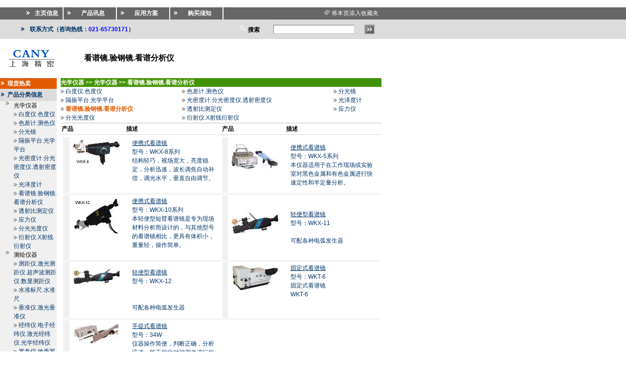

--- FILE ---
content_type: text/html; charset=gb2312
request_url: http://moica.com.cn/product.aspx?sort_id=24
body_size: 24903
content:
<HTML><HEAD><title>看谱镜.验钢镜.看谱分析仪-上海精密仪器仪表有限公司-测绘仪器、光学仪器分部</title>
<meta name="keywords" content="工具显微镜, 测量投影仪, 酸度计, 离子计, 电导率仪, 分光光度计, 水分测定仪, 放大镜, 显微镜, 电子秤, 电子天平, 测厚仪, 硬度计,旋光仪,折射仪,粘度计, 超声波清洗器, 干燥箱,离心机, 培养箱, 精密仪器">
<meta name="description" content="上海精密仪器仪表有限公司是专业的精密仪器仪表企业，已通过ISO9001：2000质量认证.产品涵盖显微镜、工具显微镜、投影仪、硬度计、测厚仪、放大镜、天平、量具量仪、测绘仪器、测量仪器、实验仪器、电化学仪器、物理仪器、分析仪器、生化仪器、无损检测、医疗器械、加工机械共18大类170余个小类共1800种产品.是目前国内销售精密仪器仪表品种最多规模最大的专业企业之一。">
<meta http-equiv="Content-Type" content="text/html; charset=gb2312">
<link href="style.css" type="text/css" rel="stylesheet">
<script language="JavaScript"> 
<!-- 
document.onkeydown = function()
{
        if(event.keyCode == 13) {
                return false;
        }
}
//function tt() 
//{ 
//   if(event.keyCode == 13) 
      //document.all("ImageButton1").click(); 
//} 
function cc() 
{ 
   if(event.keyCode == 13) 
      location.href='result.aspx?key='+document.all.key2.value.replace("\"",'').replace(":",'').replace("%",'').replace("\'",''); 
} 
//--> 
</script>
</head>
<body oncontextmenu="return false" onselectstart="return false" leftMargin="0" topMargin="0">
<form name="_ctl0" method="post" action="product.aspx?sort_id=24" id="_ctl0">
<input type="hidden" name="__VIEWSTATE" value="dDwxMjg0MDkwMzIzOztsPFNlYXJjaDE6SW1hZ2VCdXR0b24xOz4+5cEwCiEF80DSblOs9Lki285fUQI=" />

<input type="hidden" name="__VIEWSTATEGENERATOR" value="838EB935" />

  <table cellSpacing="0" cellPadding="0" width="100%" border="0">
    <tr>
      <td><!-- #BeginLibraryItem "/Library/title.lbi" -->
        <table cellSpacing="0" cellPadding="0" width="100%" border="0">
          <tr>
            <td height="15"><IMG height="1" src="images/space.gif" width="1"></td>
          </tr>
          <tr>
            <td class="bg1" height="24"><table height="25" cellSpacing="0" cellPadding="0" width="780" border="0">
                <tr>
                  <td vAlign="middle" align="right" width="120"><table cellSpacing="2" cellPadding="0" width="60%" border="0">
                      <tr>
                        <td><IMG height="7" src="images/larr.gif" width="7"></td>
                        <td align="center"><a href="/"><font color="#ffffff"><strong>主页信息</strong></font></a></td>
                      </tr>
                    </table>
                  </td>
                  <td width="2" bgColor="#ffffff"><IMG height="1" src="images/space.gif" width="1"></td>
                  <td vAlign="middle" align="center" width="100"><table cellSpacing="2" cellPadding="0" width="90%" border="0">
                      <tr>
                        <td><IMG height="7" src="images/larr.gif" width="7"></td>
                        <td align="center"><A href="product_sort.aspx"><font color="#ffffff"><strong>产品讯息</strong></font></A></td>
                      </tr>
                    </table>
                  </td>
                  <td width="2" bgColor="#ffffff"><IMG height="1" src="images/space.gif" width="1"></td>
                  <td vAlign="middle" align="center" width="100"><table cellSpacing="2" cellPadding="0" width="90%" border="0">
                      <tr>
                        <td><IMG height="7" src="images/larr.gif" width="7"></td>
                        <td align="center"><font color="#ffffff"><strong>应用方案</strong></font></td>
                      </tr>
                    </table>
                  </td>
                  <td width="2" bgColor="#ffffff"><IMG height="1" src="images/space.gif" width="1"></td>
                  <td vAlign="middle" align="center" width="100"><table cellSpacing="2" cellPadding="0" width="90%" border="0">
                      <tr>
                        <td><IMG height="7" src="images/larr.gif" width="7"></td>
                        <td align="center"><A href="how.aspx"><font color="#ffffff"><strong>购买须知</strong></font></A></td>
                      </tr>
                    </table>
                  </td>
                  <td width="2" bgColor="#ffffff"><IMG height="1" src="images/space.gif" width="1"></td>
                  <td align="right" width="300">
<img src="images/fav.gif" width="13" height="12">
<a id="Fav1_addfav" href="javascript:window.external.AddFavorite('http://moica.com.cn/product.aspx?sort_id=24','上海精密－看谱镜.验钢镜.看谱分析仪－default.aspx');"><font color="#FFFFFF">将本页添入收藏夹</font></a>
&nbsp;
</td>
                </tr>
              </table>
            </td>
          </tr>
          <tr>
            <td class="bg2" height="40"><table cellSpacing="2" cellPadding="0" width="780" border="0">
                <tr>
                  <td width="5%">&nbsp;</td>
                  <td width="2%"><IMG height="7" src="images/arblue.gif" width="7"></td>
                  <td width="55%"><A href="contact.aspx"><strong>联系方式（咨询热线：<font color=blue>021-65730171</font>）</strong></A></td>
                  
                  <td align="right" width="38%">
<SCRIPT LANGUAGE="JavaScript"> 
<!-- 
document.onkeydown = function()
{
        if(event.keyCode == 13) {
                return false;
        }
}
function tt() 
{ 
   if(event.keyCode == 13) 
      document.all("Search1:ImageButton1").click(); 
} 
//--> 
		</SCRIPT>
<table cellSpacing="2" cellPadding="0" width="100%" border="0">
  <tr> 
    <td><IMG height="15" src="images/search.gif" width="16"><strong> 搜索</strong></td>
    <td align="center"><input name="Search1:key" id="Search1_key" type="text" size="22" onKeyDown="tt();" /></td>
    <td> <input type="image" name="Search1:ImageButton1" id="Search1_ImageButton1" src="images/sbutton.gif" alt="" border="0" /></td>
    <td align="center"></td>
  </tr>
</table>
</td>
                </tr>
              </table>
            </td>
          </tr>
          <tr>
            <td height="80"><table cellSpacing="0" cellPadding="0" width="780" border="0">
                <tr>
                  <td width="2%">&nbsp;</td>
                  <td width="20%"><IMG src="images/logo.gif"></td>
                  <td width="78%"><span id="Sort1_sortname"><font size=3><b>看谱镜.验钢镜.看谱分析仪 </b></font></span>
</td>
                </tr>
              </table>
            </td>
          </tr>
        </table>
        <!-- #EndLibraryItem --></td>
    </tr>
    <tr>
      <td><table cellSpacing="0" cellPadding="0" width="780" border="0">
          <tr>
            <td><table cellSpacing="0" cellPadding="0" width="780" border="0">
                <tr>
                  <td class="bg3" vAlign="top" width="154"><table cellSpacing="0" cellPadding="0" width="100%" border="0">
                      <tr>
														<td height="20" bgcolor="#e25b01">
															<table cellSpacing="2" cellPadding="0" width="100%" border="0">
																<tr>
																	<td width="10%"><img src="images/larr.gif" width="7" height="7"></td>
																	<td width="90%" class="blue" bgcolor="#e25b01"><strong><font color="white">现货热卖</font></strong></td>
																</tr>
															</table>
														</td>
													</tr>
													<tr>
														<td align="left"><span id="onsalelist"><table></table></span></td>
													</tr>
					  
                      <tr>
                        <td class="bg2" height="25"><table cellSpacing="2" cellPadding="0" width="100%" border="0">
                            <tr>
                              <td width="10%"><IMG height="7" src="images/arblue.gif" width="7"></td>
                              <td class="blue" width="90%"><strong>
                                <span id="title">产品分类信息</span>
                                </strong></td>
                            </tr>
                          </table></td>
                      </tr>
                      <tr>
                        <td align="right"><span id="menu2"><table width="90%" border="0" cellspacing="0" cellpadding="0"><tr><td width="15%" valign="top"><img src="images/rarr.gif"></td><td width="85%">光学仪器</td></tr><tr><td width="15%" valign="top"><td width="85%"><img src="images/rarr.gif" border=0> <a href="product.aspx?sort_id=17">白度仪.色度仪 </a></td></tr><tr><td width="15%" valign="top"><td width="85%"><img src="images/rarr.gif" border=0> <a href="product.aspx?sort_id=18">色差计.测色仪</a></td></tr><tr><td width="15%" valign="top"><td width="85%"><img src="images/rarr.gif" border=0> <a href="product.aspx?sort_id=20">分光镜</a></td></tr><tr><td width="15%" valign="top"><td width="85%"><img src="images/rarr.gif" border=0> <a href="product.aspx?sort_id=21">隔振平台.光学平台</a></td></tr><tr><td width="15%" valign="top"><td width="85%"><img src="images/rarr.gif" border=0> <a href="product.aspx?sort_id=22">光密度计.分光密度仪.透射密度仪</a></td></tr><tr><td width="15%" valign="top"><td width="85%"><img src="images/rarr.gif" border=0> <a href="product.aspx?sort_id=23">光泽度计</a></td></tr><tr><td width="15%" valign="top"><td width="85%"><img src="images/rarr.gif" border=0> <a href="product.aspx?sort_id=24">看谱镜.验钢镜.看谱分析仪</a></td></tr><tr><td width="15%" valign="top"><td width="85%"><img src="images/rarr.gif" border=0> <a href="product.aspx?sort_id=26">透射比测定仪</a></td></tr><tr><td width="15%" valign="top"><td width="85%"><img src="images/rarr.gif" border=0> <a href="product.aspx?sort_id=27">应力仪</a></td></tr><tr><td width="15%" valign="top"><td width="85%"><img src="images/rarr.gif" border=0> <a href="product.aspx?sort_id=80">分光光度仪 </a></td></tr><tr><td width="15%" valign="top"><td width="85%"><img src="images/rarr.gif" border=0> <a href="product.aspx?sort_id=81">衍射仪.X射线衍射仪</a></td></tr><tr><td width="15%" valign="top"><img src="images/rarr.gif"></td><td width="85%">测绘仪器</td></tr><tr><td width="15%" valign="top"><td width="85%"><img src="images/rarr.gif" border=0> <a href="product.aspx?sort_id=70">测距仪.激光测距仪.超声波测距仪.数显测距仪</a></td></tr><tr><td width="15%" valign="top"><td width="85%"><img src="images/rarr.gif" border=0> <a href="product.aspx?sort_id=71">水准标尺.水准尺 </a></td></tr><tr><td width="15%" valign="top"><td width="85%"><img src="images/rarr.gif" border=0> <a href="product.aspx?sort_id=72">垂准仪.激光垂准仪 </a></td></tr><tr><td width="15%" valign="top"><td width="85%"><img src="images/rarr.gif" border=0> <a href="product.aspx?sort_id=73">经纬仪.电子经纬仪.激光经纬仪.光学经纬仪</a></td></tr><tr><td width="15%" valign="top"><td width="85%"><img src="images/rarr.gif" border=0> <a href="product.aspx?sort_id=74">罗盘仪.地质罗盘仪.经纬罗盘仪.森林罗盘仪</a></td></tr><tr><td width="15%" valign="top"><td width="85%"><img src="images/rarr.gif" border=0> <a href="product.aspx?sort_id=75">求积仪.数字求积仪</a></td></tr><tr><td width="15%" valign="top"><td width="85%"><img src="images/rarr.gif" border=0> <a href="product.aspx?sort_id=76">扫平仪.激光扫平仪.激光投线仪 </a></td></tr><tr><td width="15%" valign="top"><td width="85%"><img src="images/rarr.gif" border=0> <a href="product.aspx?sort_id=77">水准仪.电子水准仪.激光水准仪.自动安平水准仪 </a></td></tr><tr><td width="15%" valign="top"><td width="85%"><img src="images/rarr.gif" border=0> <a href="product.aspx?sort_id=78">叶面积仪.叶面积测定仪.叶面积扫描仪 </a></td></tr><tr><td width="15%" valign="top"><td width="85%"><img src="images/rarr.gif" border=0> <a href="product.aspx?sort_id=82">全站仪.电子全站仪.激光全站仪 </a></td></tr><tr><td width="15%" valign="top"><td width="85%"><img src="images/rarr.gif" border=0> <a href="product.aspx?sort_id=83">水平尺.数显水平尺.磁性水平尺</a></td></tr></table></span></td>
                      </tr>
                     <tr>
                        <td class="bg2" height="25"><table cellSpacing="2" cellPadding="0" width="100%" border="0">
                            <tr>
                              <td width="10%"><IMG height="7" src="images/arblue.gif" width="7"></td>
                              <td width="90%" class="blue"><strong>索取样本信息</strong></td>
                            </tr>
                          </table></td>
                      </tr>
                      <tr>
                        <td align="right"><span id="menu">
                          <table width="90%" border="0" cellspacing="0" cellpadding="0">
                            <tr>
                              <td width="15%" valign="top"><img src="images/rarr.gif"></td>
                              <td width="85%"><a href="mail2.aspx" target="_blank">进入页面，免费索取您需要的产品样本信息</a></td>
                            </tr>
                          </table></td>
                      </tr>
					  <tr>
                        <td class="bg2" height="25"><table cellSpacing="2" cellPadding="0" width="100%" border="0">
                            <tr>
                              <td width="10%"><IMG height="7" src="images/arblue.gif" width="7"></td>
                              <td class="blue" width="90%"><strong>购买提示</strong></td>
                            </tr>
                          </table></td>
                      </tr>
                      <tr>
                        <td align="right"><table cellSpacing="1" cellPadding="0" width="90%" border="0">
                            <tr>
                              <td width="15%"><IMG height="8" src="images/rarr.gif" width="7"></td>
                              <td class="blue" width="85%"><a href="how.aspx">购买须知</a></td>
                            </tr>
                            <tr>
                              <td vAlign="top"><IMG height="8" src="images/rarr.gif" width="7"></td>
                              <td class="blue">联系信息：<BR>
                                <font color="#0066cc"><b>总机(TEL)：<br>
                                021-65730171</b></font><br>
                                021-65729118<br>
                                传真(FAX)：<br>
                                021-65732715<br>
                              </td>
                            </tr>
                          </table></td>
                      </tr>
                    </table></td>
                  <td width="9">&nbsp;</td>
                  <td width="1"><IMG height="1" src="images/space.gif" width="1"></td>
                  <td vAlign="top" width="630" height="400"><table cellSpacing="0" cellPadding="0" width="100%" border="0">
                      <tr>
                        <td height="2"><span id="path"><table cellSpacing="0" cellPadding="0" width="100%" border="0"><tr><td bgcolor=#429300><strong> <font color=#ffffff>光学仪器</font> <font color=#ffffff>>></font> <font color=#ffffff>光学仪器</font> <font color=#ffffff>>></font> <a href="product.aspx?sort_id=24"><font color=#ffffff>看谱镜.验钢镜.看谱分析仪</font></a></strong></td></tr></table></span></td>
                      </tr>
                      <tr>
                        <td><span id="menu"><table width="100%" border="0" cellspacing="0" cellpadding="0"><tr></tr><tr><td><img src="images/rarr.gif" border=0> <a href="product.aspx?sort_id=17">白度仪.色度仪 </a></td><td><img src="images/rarr.gif" border=0> <a href="product.aspx?sort_id=18">色差计.测色仪</a></td><td><img src="images/rarr.gif" border=0> <a href="product.aspx?sort_id=20">分光镜</a></td></tr><tr><td><img src="images/rarr.gif" border=0> <a href="product.aspx?sort_id=21">隔振平台.光学平台</a></td><td><img src="images/rarr.gif" border=0> <a href="product.aspx?sort_id=22">光密度计.分光密度仪.透射密度仪</a></td><td><img src="images/rarr.gif" border=0> <a href="product.aspx?sort_id=23">光泽度计</a></td></tr><tr><td><b><font color=#E25B01><img src="images/rarr.gif" border=0> </font></b><a href="product.aspx?sort_id=24"><b><font color=#E25B01>看谱镜.验钢镜.看谱分析仪</font></b></a></td><td><img src="images/rarr.gif" border=0> <a href="product.aspx?sort_id=26">透射比测定仪</a></td><td><img src="images/rarr.gif" border=0> <a href="product.aspx?sort_id=27">应力仪</a></td></tr><tr><td><img src="images/rarr.gif" border=0> <a href="product.aspx?sort_id=80">分光光度仪 </a></td><td><img src="images/rarr.gif" border=0> <a href="product.aspx?sort_id=81">衍射仪.X射线衍射仪</a></td></tr></table></span></td>
                      </tr>
                      <tr>
                        <td><span id="menu4"><table width="100%" border="0" cellspacing="0" cellpadding="0"></table></span></td>
                      </tr>
                      <tr>
                        <td bgColor="#ffffff"><IMG height="1" src="images/space.gif" width="1"></td>
                      </tr>
                      <tr>
                        <td class="bg2"><IMG height="1" src="images/space.gif" width="1"></td>
                      </tr>
                      <TR>
                        <TD class="bg2"><IMG height="1" src="images/space.gif" width="1"></TD>
                      </TR>
                      <TR>
                        <TD><TABLE cellSpacing="2" cellPadding="0" width="100%" border="0">
                            <TR>
                              <TD width="20%"><STRONG>产品</STRONG></TD>
                              <TD width="30%"><STRONG>描述</STRONG></TD>
                              <TD width="20%"><STRONG>产品</STRONG></TD>
                              <TD width="30%"><STRONG>描述</STRONG></TD>
                            </TR>
                          </TABLE></TD>
                      </TR>
                      <TR>
                        <TD class="bg2"><IMG height="1" src="images/space.gif" width="1"></TD>
                      </TR>
                      <TR>
                        <TD><TABLE width="100%">
                            <TR>
                              <TD><span id="ProductlistDetail"><table width="100%" border="0" cellspacing="2" cellpadding="0"><tr><td width="2%" class="bg3"><IMG height="1" src="images/space.gif" width="1"><td width="48%"><table width="100%" border="0" cellspacing="2" cellpadding="1"><tr><td valign=top width="40%" style="WORD-WRAP: break-word;word-break:break-all"><a href="product_detail.aspx?product_id=763"><img src="productimg/20110622323386_s.jpg" border=0></a></td><td valign=top width="60%" style="WORD-WRAP: break-word;word-break:break-all"><a href="product_detail.aspx?product_id=763"><u>便携式看谱镜</u><br>型号：WKX-8系列<br>结构轻巧，视场宽大，亮度稳定，分析迅速，波长调焦自动补偿，调光水平，垂直自由调节。<br><br></a></td></tr></table></td><td width="2%" class="bg3"><IMG height="1" src="images/space.gif" width="1"><td width="48%"><table width="100%" border="0" cellspacing="2" cellpadding="1"><tr><td valign=top width="40%" style="WORD-WRAP: break-word;word-break:break-all"><a href="product_detail.aspx?product_id=764"><img src="productimg/201106223388691_s.jpg" border=0></a></td><td valign=top width="60%" style="WORD-WRAP: break-word;word-break:break-all"><a href="product_detail.aspx?product_id=764"><u>便携式看谱镜</u><br>型号：WKX-5系列<br>本仪器适用于在工作现场或实验室对黑色金属和有色金属进行快速定性和半定量分析。<br></a></td></tr></table></td></tr><tr><td colspan=4 class="bg2"><IMG height="1" src="images/space.gif" width="1"></td></tr><tr><td width="2%" class="bg3"><IMG height="1" src="images/space.gif" width="1"><td width="48%"><table width="100%" border="0" cellspacing="2" cellpadding="1"><tr><td valign=top width="40%" style="WORD-WRAP: break-word;word-break:break-all"><a href="product_detail.aspx?product_id=765"><img src="productimg/201106223304191_s.jpg" border=0></a></td><td valign=top width="60%" style="WORD-WRAP: break-word;word-break:break-all"><a href="product_detail.aspx?product_id=765"><u>便携式看谱镜</u><br>型号：WKX-10系列<br>本轻便型短臂看谱镜是专为现场材料分析而设计的，与其他型号的看谱镜相比，更具有体积小，重量轻，操作简单。<br><br></a></td></tr></table></td><td width="2%" class="bg3"><IMG height="1" src="images/space.gif" width="1"><td width="48%"><table width="100%" border="0" cellspacing="2" cellpadding="1"><tr><td valign=top width="40%" style="WORD-WRAP: break-word;word-break:break-all"><a href="product_detail.aspx?product_id=766"><img src="productimg/201106223158224_s.jpg" border=0></a></td><td valign=top width="60%" style="WORD-WRAP: break-word;word-break:break-all"><a href="product_detail.aspx?product_id=766"><u>轻便型看谱镜</u><br>型号：WKX-11<br><br>可配各种电弧发生器<br></a></td></tr></table></td></tr><tr><td colspan=4 class="bg2"><IMG height="1" src="images/space.gif" width="1"></td></tr><tr><td width="2%" class="bg3"><IMG height="1" src="images/space.gif" width="1"><td width="48%"><table width="100%" border="0" cellspacing="2" cellpadding="1"><tr><td valign=top width="40%" style="WORD-WRAP: break-word;word-break:break-all"><a href="product_detail.aspx?product_id=767"><img src="productimg/201106222835133_s.jpg" border=0></a></td><td valign=top width="60%" style="WORD-WRAP: break-word;word-break:break-all"><a href="product_detail.aspx?product_id=767"><u>轻便型看谱镜</u><br>型号：WKX-12<br><br><br>可配各种电弧发生器<br></a></td></tr></table></td><td width="2%" class="bg3"><IMG height="1" src="images/space.gif" width="1"><td width="48%"><table width="100%" border="0" cellspacing="2" cellpadding="1"><tr><td valign=top width="40%" style="WORD-WRAP: break-word;word-break:break-all"><a href="product_detail.aspx?product_id=768"><img src="productimg/201106223076013_s.jpg" border=0></a></td><td valign=top width="60%" style="WORD-WRAP: break-word;word-break:break-all"><a href="product_detail.aspx?product_id=768"><u>固定式看谱镜</u><br>型号：WKT-6<br>固定式看谱镜<br>WKT-6<br><br>&nbsp;<br></a></td></tr></table></td></tr><tr><td colspan=4 class="bg2"><IMG height="1" src="images/space.gif" width="1"></td></tr><tr><td width="2%" class="bg3"><IMG height="1" src="images/space.gif" width="1"><td width="48%"><table width="100%" border="0" cellspacing="2" cellpadding="1"><tr><td valign=top width="40%" style="WORD-WRAP: break-word;word-break:break-all"><a href="product_detail.aspx?product_id=308"><img src="productimg/20070831752828_s.jpg" border=0></a></td><td valign=top width="60%" style="WORD-WRAP: break-word;word-break:break-all"><a href="product_detail.aspx?product_id=308"><u>手提式看谱镜</u><br>型号：34W<br>仪器操作简便，判断正确，分析迅速，能无损地对被测件进行检测<br></a></td></tr></table></td><td></td></tr><tr><td colspan=4 class="bg2"><IMG height="1" src="images/space.gif" width="1"></td></tr></table></span>
                              </TD>
                            </TR>
                          </TABLE></TD>
                      </TR>
                      <tr>
                        <td><font color="#0000ff">在下框中搜索，寻找您需要的产品：</font><br>
                          <input id="key2" onKeyDown="cc();" type="text" size="92" name="key2">
                          <IMG style="CURSOR: hand" onClick="location.href='result.aspx?key='+document.all.key2.value.replace(&quot;\&quot;&quot;,'').replace(&quot;:&quot;,'').replace(&quot;%&quot;,'').replace(&quot;\'&quot;,'');"
																src="images/sbutton.gif"></td>
                      </tr>
                    </table></td>
                </tr>
              </table></td>
          </tr>
          <tr>
            <td height="1"><IMG height="1" src="images/space.gif" width="1"></td>
          </tr>
          <tr>
            <td bgColor="#adadad" height="2"><IMG height="1" src="images/space.gif" width="1"></td>
          </tr>
          <tr>
            <td align="center" height="60"><!-- #BeginLibraryItem "/Library/copyright.lbi" --><a href="/">主页信息</a> | <a href="product_sort.aspx">产品讯息</a> |                 
              解决方案  | <a href="contact.aspx">联系上海精密</a> <br>
              <b><font color="#0066cc">公司总机(TEL)：021-65730171 &nbsp;&nbsp;&nbsp;&nbsp;&nbsp;&nbsp;公司传真(FAX)：021-65732715<br>
              通讯地址：上海市平凉路1195号 &nbsp;&nbsp;&nbsp;&nbsp;&nbsp;&nbsp;邮政编码：200090</font></b><br>
              本网站版权所有 &copy; 2007 上海精密仪器仪表有限公司<br>
              产品导航：<a href="/">测绘仪器</a> | <a href="/product.aspx?sort_id=17">白度仪</a> | <a href="/product.aspx?sort_id=23">光泽度计</a> | <a href="/product.aspx?sort_id=27">应力仪</a>
              <p style="MARGIN: 0px; WORD-SPACING: 0px; TEXT-INDENT: 0px; LINE-HEIGHT: 150%"></p></td>
          </tr>
        </table></td>
    </tr>
  </table>
</form>

<FONT face="宋体"></FONT>

</body>
</HTML>